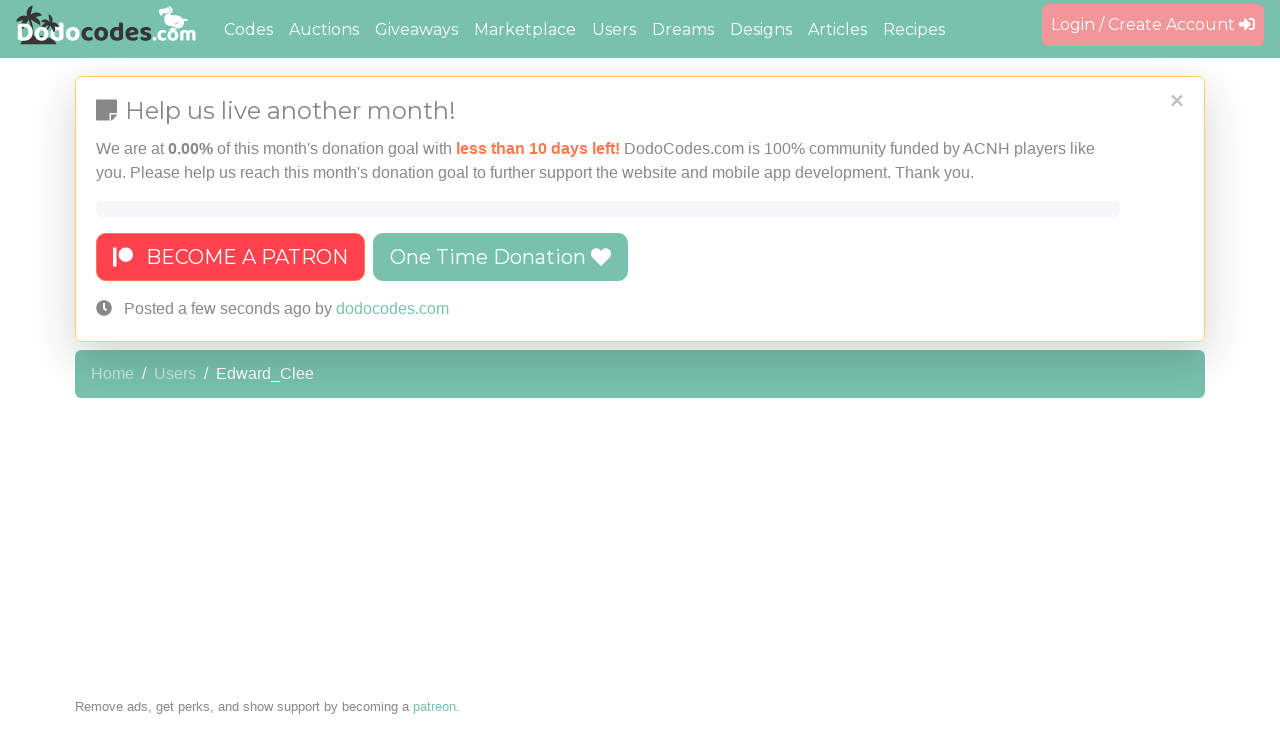

--- FILE ---
content_type: text/html; charset=utf-8
request_url: https://dodocodes.com/user/Edward_Clee
body_size: 5889
content:
<!DOCTYPE html>
<html>
<head><script>var lb="dodo-nook-web-vint";</script>
  <link rel="stylesheet" type="text/css" class="__meteor-css__" href="/7eb34c7099c4d7db991018bc971fc2831d881495.css?meteor_css_resource=true">
<title>DodoCodes.com - The #1 Animal Crossing: New Horizons Community for Dodo Codes, Designs, Auctions, Dreams, giveaways, and more.</title>
  <link rel="manifest" href="/pwa.json" />
  <meta name="viewport" content="viewport-fit=cover, width=device-width, height=device-height, user-scalable=no, initial-scale=1, maximum-scale=1, minimum-scale=1">
  <link rel="icon" type="image/png" href="/logos/512w/dodo-logo.png">
  <meta name="twitter:site" content="@dodo_codes" />
  <meta name="fragment" content="!">
  <meta name="theme-color" content="#78C2AD">

  <meta property="og:type" content="website" />
  <meta name="twitter:card" content="summary_large_image" />
  <meta name="twitter:app:id:iphone" content="1512463462" />
  <meta name="twitter:app:id:ipad" content="1512463462" />
  <meta name="twitter:app:id:googleplay" content="com.dodocodes.mobile" />
  <meta name="apple-itunes-app" content="app-id=1512463462" />

  <script defer src="https://cdnjs.cloudflare.com/ajax/libs/font-awesome/5.15.4/js/all.min.js" integrity="sha512-Tn2m0TIpgVyTzzvmxLNuqbSJH3JP8jm+Cy3hvHrW7ndTDcJ1w5mBiksqDBb8GpE2ksktFvDB/ykZ0mDpsZj20w==" crossorigin="anonymous" referrerpolicy="no-referrer"></script>
  <link rel="stylesheet" href="https://cdnjs.cloudflare.com/ajax/libs/animate.css/4.1.0/animate.compat.min.css" integrity="sha256-Qj+zEEvubER4lO5l200c3UfufBOsKTgpsgJU0/t3CoU=" crossorigin="anonymous" />
  <link rel="stylesheet" href="https://cdnjs.cloudflare.com/ajax/libs/limonte-sweetalert2/11.3.6/sweetalert2.min.css" integrity="sha512-jtQXcnq6H9BVx+dOsdudNCZmNe2hBMqcPpnVgeZcV9L3615F4+QMQebbWW9TV2otOSk/kQgum0MpWefB3uL3pg==" crossorigin="anonymous" referrerpolicy="no-referrer" />  
  <link rel="stylesheet" href="https://cdnjs.cloudflare.com/ajax/libs/ekko-lightbox/5.3.0/ekko-lightbox.css" integrity="sha256-HAaDW5o2+LelybUhfuk0Zh2Vdk8Y2W2UeKmbaXhalfA=" crossorigin="anonymous" />
  <link rel="stylesheet" href="https://cdnjs.cloudflare.com/ajax/libs/select2/4.1.0-beta.1/css/select2.min.css" integrity="sha256-kH9DlfVOJaHaEYFnLxpJjpiyb3v8bctsIJpzdHJFHkk=" crossorigin="anonymous" />
  <link rel="stylesheet" href="https://cdnjs.cloudflare.com/ajax/libs/flatpickr/4.6.11/flatpickr.min.css" integrity="sha512-MQXduO8IQnJVq1qmySpN87QQkiR1bZHtorbJBD0tzy7/0U9+YIC93QWHeGTEoojMVHWWNkoCp8V6OzVSYrX0oQ==" crossorigin="anonymous" referrerpolicy="no-referrer" />
  <link rel="stylesheet" id="light" href="/styles/bootstrap.min.css?v2" />

  <script defer src="https://cdnjs.cloudflare.com/ajax/libs/select2/4.1.0-beta.1/js/select2.min.js" integrity="sha256-nAS1wDQBPBqa1fnZq8wd1Z6CN+PgmHXLFdMo0g2pYf0=" crossorigin="anonymous"></script>
  <script defer src="https://cdnjs.cloudflare.com/ajax/libs/font-awesome/5.15.4/js/v4-shims.min.js" integrity="sha512-VoCKE84b8mEoHVEtuynO91AlOwMwqkmqfYidt+Jykpqo0EXgQq1Ya9OT+QX4o4CD3TAmf9o4Q0EJY2aq0uNUDQ==" crossorigin="anonymous" referrerpolicy="no-referrer"></script>
  <script defer src="https://cdnjs.cloudflare.com/ajax/libs/Chart.js/3.7.1/chart.min.js" integrity="sha512-QSkVNOCYLtj73J4hbmVoOV6KVZuMluZlioC+trLpewV8qMjsWqlIQvkn1KGX2StWvPMdWGBqim1xlC8krl1EKQ==" crossorigin="anonymous" referrerpolicy="no-referrer"></script>  
  <script defer src="https://www.google.com/recaptcha/api.js?render=6LceDuMUAAAAABlgbo2VHQFY5YWohsHoGWZlCxQS"></script>
  <script defer src="https://cdnjs.cloudflare.com/ajax/libs/limonte-sweetalert2/11.3.6/sweetalert2.all.min.js" integrity="sha512-EHDWNvhgq8bZr2c9RqydTZg2o+v6m6qGTqugEGCvW0Avd4T5DpW7DDkamEeia4B56+LKqxydGCj8AW4LHS0YAA==" crossorigin="anonymous" referrerpolicy="no-referrer"></script> 
  <script defer src="https://cdnjs.cloudflare.com/ajax/libs/twitter-bootstrap/4.5.0/js/bootstrap.bundle.min.js" integrity="sha256-Xt8pc4G0CdcRvI0nZ2lRpZ4VHng0EoUDMlGcBSQ9HiQ=" crossorigin="anonymous"></script>
  <script defer src="https://js.stripe.com/v3/"></script>
  <script defer src="https://cdnjs.cloudflare.com/ajax/libs/ekko-lightbox/5.3.0/ekko-lightbox.min.js" integrity="sha256-Y1rRlwTzT5K5hhCBfAFWABD4cU13QGuRN6P5apfWzVs=" crossorigin="anonymous"></script>
  <script defer type="text/javascript" src="https://s7.addthis.com/js/300/addthis_widget.js#pubid=ra-5e8bc60aaf5a4625"></script>
  <script defer src="https://cdnjs.cloudflare.com/ajax/libs/flatpickr/4.6.11/flatpickr.min.js" integrity="sha512-fWavsQbEkZyyE0Iiwx2ElW8jj95P3X/mDdUxiLWf4EyuW/AAah+fAbUBcBBIn2pOoGn4Y2+haVPK8VQJ7jw4Iw==" crossorigin="anonymous" referrerpolicy="no-referrer"></script>
  <script defer src="https://cdnjs.cloudflare.com/ajax/libs/jquery.inputmask/5.0.8-beta.17/jquery.inputmask.min.js" integrity="sha512-zdfH1XdRONkxXKLQxCI2Ak3c9wNymTiPh5cU4OsUavFDATDbUzLR+SYWWz0RkhDmBDT0gNSUe4xrQXx8D89JIQ==" crossorigin="anonymous" referrerpolicy="no-referrer"></script>

    <style>
    .load-img{
      max-height:100px;
      max-width: 70%;
    }
    .dodo-loading{
      background-color: #78C2AD;
      text-align: center;
      position: absolute;
      top:0px;
      left:0px;
      padding:20px;
      margin: auto;
      width: 100%;
      height: 100%;
      z-index:5000;
    }
    .dodo-center {
      position: fixed;
      top: 50%;
      left: 50%;
      transform: translate(-50%, -50%);
      width: 100%;
    }
    #loadError {
      display: block;
      margin-top: 15px;
      color: #645a5a;
    }
    </style>
    <script>
    pageLoaded = false;
    var hitIntervalCounter = 0;
    var loadInterval = setInterval(function(){
      hitIntervalCounter++;
      if(pageLoaded){
        clearInterval(loadInterval);
        return;
      }
      if (document.readyState === 'complete' && !pageLoaded) {
        document.getElementById('loadError').innerHTML = 'Something is very broken. Please try reloading or use a different browser! <br /><a style="color:#fff;" href="javascript:location.reload(true);">Reload</a><br /><br />If the problem persists, please check our <a target="_blank" style="color:#fff;" href="https://status.dodocodes.com">status page</a> and report an issue <a target="_blank" style="color:#fff;" href="https://discord.gg/dodocodes">here</a>';
        clearInterval(loadInterval);
        return;
      }
      if(hitIntervalCounter === 5){
        document.getElementById('loadError').innerHTML = 'Sorry, this is taking longer that normal...';
      }
      if(hitIntervalCounter === 10){
        document.getElementById('loadError').innerHTML = 'Still loading... Please wait.';
      }
    }, 1000);
    </script>
    

      <!-- Cloudflare Web Analytics --><script defer src='https://static.cloudflareinsights.com/beacon.min.js' data-cf-beacon='{"token": "9c48362821044801ad4f755fd60c11f6"}'></script><!-- End Cloudflare Web Analytics -->
      <!-- Global site tag (gtag.js) - Google Analytics -->
          <script async src="https://www.googletagmanager.com/gtag/js?id=UA-161554417-1"></script>
          <script>
            window.dataLayer = window.dataLayer || [];
            function gtag(){dataLayer.push(arguments);}
            gtag('js', new Date());

            gtag('config', 'UA-161554417-1');
            gtag('config', 'AW-639238919');

            gtag('event', 'conversion', {'send_to': 'AW-639238919/iSpOCM7KiuoBEIeG6LAC'});

          </script><script type="text/inject-data">%7B%22fast-render-data%22%3A%7B%22collectionData%22%3A%7B%22SystemMessages%22%3A%5B%5B%7B%22title%22%3A%22Help%20us%20live%20another%20month!%22%2C%22message%22%3A%22%3Cp%3EWe%20are%20at%20%3Cstrong%3E0.00%25%3C%2Fstrong%3E%20of%20this%20month's%20donation%20goal%20with%20%3Cstrong%20class%3D%5C%22text-danger%5C%22%3Eless%20than%2010%20days%20left!%3C%2Fstrong%3E%20DodoCodes.com%20is%20100%25%20community%20funded%20by%20ACNH%20players%20like%20you.%20Please%20help%20us%20reach%20this%20month's%20donation%20goal%20to%20further%20support%20the%20website%20and%20mobile%20app%20development.%20Thank%20you.%3C%2Fp%3E%5Cn%20%20%20%20%20%20%20%20%3Cdiv%20class%3D%5C%22progress%5C%22%3E%5Cn%20%20%20%20%20%20%20%20%20%20%3Cdiv%20class%3D%5C%22progress-bar%5C%22%20role%3D%5C%22progressbar%5C%22%20style%3D%5C%22width%3A%200.00%25%3B%5C%22%20aria-valuenow%3D%5C%220.00%5C%22%20aria-valuemin%3D%5C%220%5C%22%20aria-valuemax%3D%5C%22100%5C%22%3E0.00%25%3C%2Fdiv%3E%5Cn%20%20%20%20%20%20%20%20%3C%2Fdiv%3E%5Cn%20%20%20%20%20%20%20%20%3Cp%3E%3Ca%20class%3D%5C%22btn%20btn-danger%20btn-patreon%20btn-lg%20mt-3%20mr-2%5C%22%20target%3D%5C%22_blank%5C%22%20href%3D%5C%22https%3A%2F%2Fwww.patreon.com%2Fdodocodes%5C%22%3E%3Ci%20class%3D%5C%22fab%20fa-patreon%20mr-2%5C%22%3E%3C%2Fi%3E%20BECOME%20A%20PATRON%3C%2Fa%3E%3Ca%20href%3D%5C%22%2Fdonate%3Fonetime%3Dtrue%5C%22%20class%3D%5C%22btn%20btn-primary%20mt-3%20btn-lg%5C%22%3EOne%20Time%20Donation%20%3Ci%20class%3D%5C%22fas%20fa-heart%5C%22%3E%3C%2Fi%3E%3C%2Fa%3E%3C%2Fp%3E%22%2C%22createdAt%22%3A%7B%22%24date%22%3A1769078031218%7D%2C%22_id%22%3A%22monthly-donation-0-2026%22%7D%5D%5D%2C%22DesignsCategories%22%3A%5B%5B%7B%22name%22%3A%22Balloon-hem%20dress%22%2C%22slug%22%3A%22balloon-hem-dress%22%2C%22_id%22%3A%22DZo8ySA7QQcjMAuQn%22%7D%2C%7B%22name%22%3A%22Brimmed%20cap%22%2C%22slug%22%3A%22brimmed-cap%22%2C%22_id%22%3A%22MtwEeAijMaAW5B6bN%22%7D%2C%7B%22name%22%3A%22Brimmed%20hat%22%2C%22slug%22%3A%22brimmed-hat%22%2C%22_id%22%3A%22fwhC3C5bfJenFSDih%22%7D%2C%7B%22name%22%3A%22Coat%22%2C%22slug%22%3A%22coat%22%2C%22_id%22%3A%22MH5tci9cMQuGeq9hC%22%7D%2C%7B%22name%22%3A%22Face%20paint%22%2C%22slug%22%3A%22face-paint%22%2C%22_id%22%3A%22y6LTQDQRfauoq2qQD%22%7D%2C%7B%22name%22%3A%22Flag%22%2C%22slug%22%3A%22flag%22%2C%22_id%22%3A%22MunZiDFhygNiKLuGH%22%7D%2C%7B%22name%22%3A%22Hoodie%22%2C%22slug%22%3A%22hoodie%22%2C%22_id%22%3A%22ABTaRSqSywgfHs88K%22%7D%2C%7B%22name%22%3A%22Knit%20cap%22%2C%22slug%22%3A%22knit-cap%22%2C%22_id%22%3A%22kwDqxHDCwQdktQ3rF%22%7D%2C%7B%22name%22%3A%22Long-sleeve%20dress%20shirt%22%2C%22slug%22%3A%22long-sleeve-dress-shirt%22%2C%22_id%22%3A%22Pj2SPok8P9i2oxNur%22%7D%2C%7B%22name%22%3A%22Long-sleeve%20dress%22%2C%22slug%22%3A%22long-sleeve-dress%22%2C%22_id%22%3A%22CHdq8vLhBn7Hy3fKw%22%7D%2C%7B%22name%22%3A%22Miscellaneous%22%2C%22slug%22%3A%22miscellaneous%22%2C%22_id%22%3A%22yh4WxjFWzk8myieBR%22%7D%2C%7B%22name%22%3A%22Pathway%22%2C%22slug%22%3A%22pathway%22%2C%22_id%22%3A%22pDQkkxcm4aG5XsJbR%22%7D%2C%7B%22name%22%3A%22Pattern%22%2C%22slug%22%3A%22pattern%22%2C%22_id%22%3A%22aZvJoKFLhc2LaW5kP%22%7D%2C%7B%22name%22%3A%22Robe%22%2C%22slug%22%3A%22robe%22%2C%22_id%22%3A%22Xf8rLefpCAw8wyqi2%22%7D%2C%7B%22name%22%3A%22Round%20dress%22%2C%22slug%22%3A%22round-dress%22%2C%22_id%22%3A%22rfWiou67hvnh3ndGB%22%7D%2C%7B%22name%22%3A%22Sign%22%2C%22slug%22%3A%22sign%22%2C%22_id%22%3A%22AXt8NcDxocPqpGRiT%22%7D%2C%7B%22name%22%3A%22Short-sleeve%20dress%22%2C%22slug%22%3A%22short-sleeve-dress%22%2C%22_id%22%3A%22YRBaRAZKzBDvt2H9n%22%7D%2C%7B%22name%22%3A%22Short-sleeve%20tee%22%2C%22slug%22%3A%22short-sleeve-tee%22%2C%22_id%22%3A%228StNvW2NotAuetC9C%22%7D%2C%7B%22name%22%3A%22Sleeveless%20dress%22%2C%22slug%22%3A%22sleeveless-dress%22%2C%22_id%22%3A%22C7iJdiZv3ib2x9sZT%22%7D%2C%7B%22name%22%3A%22Sweater%22%2C%22slug%22%3A%22sweater%22%2C%22_id%22%3A%22x3Nyc3X6Nr8sE6A5T%22%7D%2C%7B%22name%22%3A%22Tank%20top%22%2C%22slug%22%3A%22tank-top%22%2C%22_id%22%3A%22aJwhyXG2AsCgc9oNv%22%7D%2C%7B%22name%22%3A%22Face-cutout%20standee%22%2C%22slug%22%3A%22face-cutout-standee%22%2C%22_id%22%3A%22veJ8DjqE55nXngH2v%22%7D%2C%7B%22name%22%3A%22Handheld%20flag%22%2C%22slug%22%3A%22handheld-flag%22%2C%22_id%22%3A%22v3f7SGpZvyv6eQ3hz%22%7D%2C%7B%22name%22%3A%22Uchiwa%20fan%22%2C%22slug%22%3A%22uchiwa-fan%22%2C%22_id%22%3A%22Rbc9XjDWzgJjESi4X%22%7D%2C%7B%22name%22%3A%22Umbrella%22%2C%22slug%22%3A%22umbrella%22%2C%22_id%22%3A%22vM95qEAubhPAvRGXu%22%7D%5D%5D%2C%22users%22%3A%5B%5B%7B%22createdAt%22%3A%7B%22%24date%22%3A1605046748106%7D%2C%22profile%22%3A%7B%22followsPublic%22%3Afalse%2C%22lastLogin%22%3A%7B%22%24date%22%3A1605047161074%7D%2C%22name%22%3A%22Edward_Clee%22%2C%22photo%22%3A%22%2Fimages%2Fusers%2F307b276737446be7ea09963e4bbac915%22%2C%22ratingCount%22%3A0%2C%22reputation%22%3A2%2C%22timezone%22%3A%22Europe%2FLondon%22%7D%2C%22services%22%3A%7B%7D%2C%22status%22%3A%22offline%22%2C%22_id%22%3A%22G77sz9z73xAc9gWkb%22%7D%5D%5D%2C%22counts%22%3A%5B%5B%7B%22count%22%3A0%2C%22_id%22%3A%22UserFollowersByUsernameCount%22%7D%2C%7B%22count%22%3A0%2C%22_id%22%3A%22UserFollowsByUsernameCount%22%7D%2C%7B%22count%22%3A0%2C%22_id%22%3A%22UserDesignsByUsernameCount%22%7D%2C%7B%22count%22%3A0%2C%22_id%22%3A%22UserCodesByUsernameCount%22%7D%2C%7B%22count%22%3A2%2C%22_id%22%3A%22UserIslandVisitsByUsernameCount%22%7D%2C%7B%22count%22%3A0%2C%22_id%22%3A%22UserAuctionsByUsernameCount%22%7D%2C%7B%22count%22%3A0%2C%22_id%22%3A%22UserGiveawaysByUsernameCount%22%7D%5D%5D%7D%2C%22subscriptions%22%3A%7B%22userData%22%3A%7B%22%5B%5D%22%3Atrue%7D%2C%22SystemMessages%22%3A%7B%22%5B%5D%22%3Atrue%7D%2C%22DesignCategories%22%3A%7B%22%5B%5D%22%3Atrue%7D%2C%22TodaysTopDonation%22%3A%7B%22%5B%5D%22%3Atrue%7D%2C%22UserNotificationsLatest%22%3A%7B%22%5B%5D%22%3Atrue%7D%2C%22DiscordIsLinked%22%3A%7B%22%5B%5D%22%3Atrue%7D%2C%22UserVerifications%22%3A%7B%22%5B%5D%22%3Atrue%7D%2C%22UserProfile%22%3A%7B%22%5B%5C%22Edward_Clee%5C%22%5D%22%3Atrue%7D%2C%22UserWarnsByUsername%22%3A%7B%22%5B%5C%22Edward_Clee%5C%22%5D%22%3Atrue%7D%2C%22UserCountsByUserName%22%3A%7B%22%5B%5C%22Edward_Clee%5C%22%5D%22%3Atrue%7D%2C%22UserFollowersByUsername%22%3A%7B%22%5B%5C%22Edward_Clee%5C%22%2C5%5D%22%3Atrue%7D%2C%22UserIsFollowing%22%3A%7B%22%5B%5C%22Edward_Clee%5C%22%5D%22%3Atrue%7D%2C%22UserIsBlocked%22%3A%7B%22%5B%5C%22Edward_Clee%5C%22%5D%22%3Atrue%7D%2C%22UserDreamByUsername%22%3A%7B%22%5B%5C%22Edward_Clee%5C%22%5D%22%3Atrue%7D%2C%22UserRatingsByUsername%22%3A%7B%22%5B%5C%22Edward_Clee%5C%22%5D%22%3Atrue%7D%7D%7D%7D</script>
</head>
<body>
    <div class="dodo-loading">
      <span class="dodo-center">
        <img class="load-img animated pulse infinite" src="/logos/main-top-01.svg" /><span id="loadError"></span>
      </span>
    </div>
    
  <script type="text/javascript">__meteor_runtime_config__ = JSON.parse(decodeURIComponent("%7B%22meteorRelease%22%3A%22METEOR%402.0%22%2C%22gitCommitHash%22%3A%22778af9ed1560958774d474a2d1dfe452dbbd32f6%22%2C%22meteorEnv%22%3A%7B%22NODE_ENV%22%3A%22production%22%2C%22TEST_METADATA%22%3A%22%7B%7D%22%7D%2C%22PUBLIC_SETTINGS%22%3A%7B%22ga%22%3A%7B%22account%22%3A%22UA-161554417-1%22%7D%7D%2C%22ROOT_URL%22%3A%22https%3A%2F%2Fdodocodes.com%22%2C%22ROOT_URL_PATH_PREFIX%22%3A%22%22%2C%22reactFastRefreshEnabled%22%3Atrue%2C%22accountsConfigCalled%22%3Atrue%2C%22autoupdate%22%3A%7B%22versions%22%3A%7B%22web.browser%22%3A%7B%22version%22%3A%2222161baab5eb74f0ed44e1405f48e04c5ce39180%22%2C%22versionRefreshable%22%3A%222d5b7d923dc4c36b6ff9d359138de153c67efcd9%22%2C%22versionNonRefreshable%22%3A%22af55e462fdb974f882b17e8fa1c2bf96664d080d%22%2C%22versionReplaceable%22%3A%22786e2c9826a37877ffe1c9ee2b5f6be4ba541a02%22%7D%2C%22web.browser.legacy%22%3A%7B%22version%22%3A%223dae2e6203960979ba271d56488f72638325f241%22%2C%22versionRefreshable%22%3A%222d5b7d923dc4c36b6ff9d359138de153c67efcd9%22%2C%22versionNonRefreshable%22%3A%222d2de6685f75dfbd93601ff6f94051a394e49671%22%2C%22versionReplaceable%22%3A%22786e2c9826a37877ffe1c9ee2b5f6be4ba541a02%22%7D%2C%22web.cordova%22%3A%7B%22version%22%3A%22b2364c38e5162b4fe0e0af0609ad91b6c8bfaddd%22%2C%22versionRefreshable%22%3A%222d5b7d923dc4c36b6ff9d359138de153c67efcd9%22%2C%22versionNonRefreshable%22%3A%223f19ce94f1bbb29efcdf28c8d1cf5961b9f59e5d%22%2C%22versionReplaceable%22%3A%22786e2c9826a37877ffe1c9ee2b5f6be4ba541a02%22%7D%7D%2C%22autoupdateVersion%22%3Anull%2C%22autoupdateVersionRefreshable%22%3Anull%2C%22autoupdateVersionCordova%22%3Anull%2C%22appId%22%3A%22b69qd0115jd7.hp3qfs8f0rv%22%7D%2C%22appId%22%3A%22b69qd0115jd7.hp3qfs8f0rv%22%2C%22isModern%22%3Afalse%7D"))</script>

  <script type="text/javascript" src="/b9a58591d8482f269c8e14b7d4a7f1cf7ba355c0.js?meteor_js_resource=true"></script>


<script defer src="https://static.cloudflareinsights.com/beacon.min.js/vcd15cbe7772f49c399c6a5babf22c1241717689176015" integrity="sha512-ZpsOmlRQV6y907TI0dKBHq9Md29nnaEIPlkf84rnaERnq6zvWvPUqr2ft8M1aS28oN72PdrCzSjY4U6VaAw1EQ==" data-cf-beacon='{"version":"2024.11.0","token":"6393fe6af99c43d59787267d66e1aa50","server_timing":{"name":{"cfCacheStatus":true,"cfEdge":true,"cfExtPri":true,"cfL4":true,"cfOrigin":true,"cfSpeedBrain":true},"location_startswith":null}}' crossorigin="anonymous"></script>
<script>(function(){function c(){var b=a.contentDocument||a.contentWindow.document;if(b){var d=b.createElement('script');d.innerHTML="window.__CF$cv$params={r:'9c1e65afed4cd937',t:'MTc2OTA3ODA0OQ=='};var a=document.createElement('script');a.src='/cdn-cgi/challenge-platform/scripts/jsd/main.js';document.getElementsByTagName('head')[0].appendChild(a);";b.getElementsByTagName('head')[0].appendChild(d)}}if(document.body){var a=document.createElement('iframe');a.height=1;a.width=1;a.style.position='absolute';a.style.top=0;a.style.left=0;a.style.border='none';a.style.visibility='hidden';document.body.appendChild(a);if('loading'!==document.readyState)c();else if(window.addEventListener)document.addEventListener('DOMContentLoaded',c);else{var e=document.onreadystatechange||function(){};document.onreadystatechange=function(b){e(b);'loading'!==document.readyState&&(document.onreadystatechange=e,c())}}}})();</script></body>
</html>

--- FILE ---
content_type: text/html; charset=utf-8
request_url: https://www.google.com/recaptcha/api2/anchor?ar=1&k=6LceDuMUAAAAABlgbo2VHQFY5YWohsHoGWZlCxQS&co=aHR0cHM6Ly9kb2RvY29kZXMuY29tOjQ0Mw..&hl=en&v=PoyoqOPhxBO7pBk68S4YbpHZ&size=invisible&anchor-ms=20000&execute-ms=30000&cb=8xlv4g82ju2u
body_size: 49590
content:
<!DOCTYPE HTML><html dir="ltr" lang="en"><head><meta http-equiv="Content-Type" content="text/html; charset=UTF-8">
<meta http-equiv="X-UA-Compatible" content="IE=edge">
<title>reCAPTCHA</title>
<style type="text/css">
/* cyrillic-ext */
@font-face {
  font-family: 'Roboto';
  font-style: normal;
  font-weight: 400;
  font-stretch: 100%;
  src: url(//fonts.gstatic.com/s/roboto/v48/KFO7CnqEu92Fr1ME7kSn66aGLdTylUAMa3GUBHMdazTgWw.woff2) format('woff2');
  unicode-range: U+0460-052F, U+1C80-1C8A, U+20B4, U+2DE0-2DFF, U+A640-A69F, U+FE2E-FE2F;
}
/* cyrillic */
@font-face {
  font-family: 'Roboto';
  font-style: normal;
  font-weight: 400;
  font-stretch: 100%;
  src: url(//fonts.gstatic.com/s/roboto/v48/KFO7CnqEu92Fr1ME7kSn66aGLdTylUAMa3iUBHMdazTgWw.woff2) format('woff2');
  unicode-range: U+0301, U+0400-045F, U+0490-0491, U+04B0-04B1, U+2116;
}
/* greek-ext */
@font-face {
  font-family: 'Roboto';
  font-style: normal;
  font-weight: 400;
  font-stretch: 100%;
  src: url(//fonts.gstatic.com/s/roboto/v48/KFO7CnqEu92Fr1ME7kSn66aGLdTylUAMa3CUBHMdazTgWw.woff2) format('woff2');
  unicode-range: U+1F00-1FFF;
}
/* greek */
@font-face {
  font-family: 'Roboto';
  font-style: normal;
  font-weight: 400;
  font-stretch: 100%;
  src: url(//fonts.gstatic.com/s/roboto/v48/KFO7CnqEu92Fr1ME7kSn66aGLdTylUAMa3-UBHMdazTgWw.woff2) format('woff2');
  unicode-range: U+0370-0377, U+037A-037F, U+0384-038A, U+038C, U+038E-03A1, U+03A3-03FF;
}
/* math */
@font-face {
  font-family: 'Roboto';
  font-style: normal;
  font-weight: 400;
  font-stretch: 100%;
  src: url(//fonts.gstatic.com/s/roboto/v48/KFO7CnqEu92Fr1ME7kSn66aGLdTylUAMawCUBHMdazTgWw.woff2) format('woff2');
  unicode-range: U+0302-0303, U+0305, U+0307-0308, U+0310, U+0312, U+0315, U+031A, U+0326-0327, U+032C, U+032F-0330, U+0332-0333, U+0338, U+033A, U+0346, U+034D, U+0391-03A1, U+03A3-03A9, U+03B1-03C9, U+03D1, U+03D5-03D6, U+03F0-03F1, U+03F4-03F5, U+2016-2017, U+2034-2038, U+203C, U+2040, U+2043, U+2047, U+2050, U+2057, U+205F, U+2070-2071, U+2074-208E, U+2090-209C, U+20D0-20DC, U+20E1, U+20E5-20EF, U+2100-2112, U+2114-2115, U+2117-2121, U+2123-214F, U+2190, U+2192, U+2194-21AE, U+21B0-21E5, U+21F1-21F2, U+21F4-2211, U+2213-2214, U+2216-22FF, U+2308-230B, U+2310, U+2319, U+231C-2321, U+2336-237A, U+237C, U+2395, U+239B-23B7, U+23D0, U+23DC-23E1, U+2474-2475, U+25AF, U+25B3, U+25B7, U+25BD, U+25C1, U+25CA, U+25CC, U+25FB, U+266D-266F, U+27C0-27FF, U+2900-2AFF, U+2B0E-2B11, U+2B30-2B4C, U+2BFE, U+3030, U+FF5B, U+FF5D, U+1D400-1D7FF, U+1EE00-1EEFF;
}
/* symbols */
@font-face {
  font-family: 'Roboto';
  font-style: normal;
  font-weight: 400;
  font-stretch: 100%;
  src: url(//fonts.gstatic.com/s/roboto/v48/KFO7CnqEu92Fr1ME7kSn66aGLdTylUAMaxKUBHMdazTgWw.woff2) format('woff2');
  unicode-range: U+0001-000C, U+000E-001F, U+007F-009F, U+20DD-20E0, U+20E2-20E4, U+2150-218F, U+2190, U+2192, U+2194-2199, U+21AF, U+21E6-21F0, U+21F3, U+2218-2219, U+2299, U+22C4-22C6, U+2300-243F, U+2440-244A, U+2460-24FF, U+25A0-27BF, U+2800-28FF, U+2921-2922, U+2981, U+29BF, U+29EB, U+2B00-2BFF, U+4DC0-4DFF, U+FFF9-FFFB, U+10140-1018E, U+10190-1019C, U+101A0, U+101D0-101FD, U+102E0-102FB, U+10E60-10E7E, U+1D2C0-1D2D3, U+1D2E0-1D37F, U+1F000-1F0FF, U+1F100-1F1AD, U+1F1E6-1F1FF, U+1F30D-1F30F, U+1F315, U+1F31C, U+1F31E, U+1F320-1F32C, U+1F336, U+1F378, U+1F37D, U+1F382, U+1F393-1F39F, U+1F3A7-1F3A8, U+1F3AC-1F3AF, U+1F3C2, U+1F3C4-1F3C6, U+1F3CA-1F3CE, U+1F3D4-1F3E0, U+1F3ED, U+1F3F1-1F3F3, U+1F3F5-1F3F7, U+1F408, U+1F415, U+1F41F, U+1F426, U+1F43F, U+1F441-1F442, U+1F444, U+1F446-1F449, U+1F44C-1F44E, U+1F453, U+1F46A, U+1F47D, U+1F4A3, U+1F4B0, U+1F4B3, U+1F4B9, U+1F4BB, U+1F4BF, U+1F4C8-1F4CB, U+1F4D6, U+1F4DA, U+1F4DF, U+1F4E3-1F4E6, U+1F4EA-1F4ED, U+1F4F7, U+1F4F9-1F4FB, U+1F4FD-1F4FE, U+1F503, U+1F507-1F50B, U+1F50D, U+1F512-1F513, U+1F53E-1F54A, U+1F54F-1F5FA, U+1F610, U+1F650-1F67F, U+1F687, U+1F68D, U+1F691, U+1F694, U+1F698, U+1F6AD, U+1F6B2, U+1F6B9-1F6BA, U+1F6BC, U+1F6C6-1F6CF, U+1F6D3-1F6D7, U+1F6E0-1F6EA, U+1F6F0-1F6F3, U+1F6F7-1F6FC, U+1F700-1F7FF, U+1F800-1F80B, U+1F810-1F847, U+1F850-1F859, U+1F860-1F887, U+1F890-1F8AD, U+1F8B0-1F8BB, U+1F8C0-1F8C1, U+1F900-1F90B, U+1F93B, U+1F946, U+1F984, U+1F996, U+1F9E9, U+1FA00-1FA6F, U+1FA70-1FA7C, U+1FA80-1FA89, U+1FA8F-1FAC6, U+1FACE-1FADC, U+1FADF-1FAE9, U+1FAF0-1FAF8, U+1FB00-1FBFF;
}
/* vietnamese */
@font-face {
  font-family: 'Roboto';
  font-style: normal;
  font-weight: 400;
  font-stretch: 100%;
  src: url(//fonts.gstatic.com/s/roboto/v48/KFO7CnqEu92Fr1ME7kSn66aGLdTylUAMa3OUBHMdazTgWw.woff2) format('woff2');
  unicode-range: U+0102-0103, U+0110-0111, U+0128-0129, U+0168-0169, U+01A0-01A1, U+01AF-01B0, U+0300-0301, U+0303-0304, U+0308-0309, U+0323, U+0329, U+1EA0-1EF9, U+20AB;
}
/* latin-ext */
@font-face {
  font-family: 'Roboto';
  font-style: normal;
  font-weight: 400;
  font-stretch: 100%;
  src: url(//fonts.gstatic.com/s/roboto/v48/KFO7CnqEu92Fr1ME7kSn66aGLdTylUAMa3KUBHMdazTgWw.woff2) format('woff2');
  unicode-range: U+0100-02BA, U+02BD-02C5, U+02C7-02CC, U+02CE-02D7, U+02DD-02FF, U+0304, U+0308, U+0329, U+1D00-1DBF, U+1E00-1E9F, U+1EF2-1EFF, U+2020, U+20A0-20AB, U+20AD-20C0, U+2113, U+2C60-2C7F, U+A720-A7FF;
}
/* latin */
@font-face {
  font-family: 'Roboto';
  font-style: normal;
  font-weight: 400;
  font-stretch: 100%;
  src: url(//fonts.gstatic.com/s/roboto/v48/KFO7CnqEu92Fr1ME7kSn66aGLdTylUAMa3yUBHMdazQ.woff2) format('woff2');
  unicode-range: U+0000-00FF, U+0131, U+0152-0153, U+02BB-02BC, U+02C6, U+02DA, U+02DC, U+0304, U+0308, U+0329, U+2000-206F, U+20AC, U+2122, U+2191, U+2193, U+2212, U+2215, U+FEFF, U+FFFD;
}
/* cyrillic-ext */
@font-face {
  font-family: 'Roboto';
  font-style: normal;
  font-weight: 500;
  font-stretch: 100%;
  src: url(//fonts.gstatic.com/s/roboto/v48/KFO7CnqEu92Fr1ME7kSn66aGLdTylUAMa3GUBHMdazTgWw.woff2) format('woff2');
  unicode-range: U+0460-052F, U+1C80-1C8A, U+20B4, U+2DE0-2DFF, U+A640-A69F, U+FE2E-FE2F;
}
/* cyrillic */
@font-face {
  font-family: 'Roboto';
  font-style: normal;
  font-weight: 500;
  font-stretch: 100%;
  src: url(//fonts.gstatic.com/s/roboto/v48/KFO7CnqEu92Fr1ME7kSn66aGLdTylUAMa3iUBHMdazTgWw.woff2) format('woff2');
  unicode-range: U+0301, U+0400-045F, U+0490-0491, U+04B0-04B1, U+2116;
}
/* greek-ext */
@font-face {
  font-family: 'Roboto';
  font-style: normal;
  font-weight: 500;
  font-stretch: 100%;
  src: url(//fonts.gstatic.com/s/roboto/v48/KFO7CnqEu92Fr1ME7kSn66aGLdTylUAMa3CUBHMdazTgWw.woff2) format('woff2');
  unicode-range: U+1F00-1FFF;
}
/* greek */
@font-face {
  font-family: 'Roboto';
  font-style: normal;
  font-weight: 500;
  font-stretch: 100%;
  src: url(//fonts.gstatic.com/s/roboto/v48/KFO7CnqEu92Fr1ME7kSn66aGLdTylUAMa3-UBHMdazTgWw.woff2) format('woff2');
  unicode-range: U+0370-0377, U+037A-037F, U+0384-038A, U+038C, U+038E-03A1, U+03A3-03FF;
}
/* math */
@font-face {
  font-family: 'Roboto';
  font-style: normal;
  font-weight: 500;
  font-stretch: 100%;
  src: url(//fonts.gstatic.com/s/roboto/v48/KFO7CnqEu92Fr1ME7kSn66aGLdTylUAMawCUBHMdazTgWw.woff2) format('woff2');
  unicode-range: U+0302-0303, U+0305, U+0307-0308, U+0310, U+0312, U+0315, U+031A, U+0326-0327, U+032C, U+032F-0330, U+0332-0333, U+0338, U+033A, U+0346, U+034D, U+0391-03A1, U+03A3-03A9, U+03B1-03C9, U+03D1, U+03D5-03D6, U+03F0-03F1, U+03F4-03F5, U+2016-2017, U+2034-2038, U+203C, U+2040, U+2043, U+2047, U+2050, U+2057, U+205F, U+2070-2071, U+2074-208E, U+2090-209C, U+20D0-20DC, U+20E1, U+20E5-20EF, U+2100-2112, U+2114-2115, U+2117-2121, U+2123-214F, U+2190, U+2192, U+2194-21AE, U+21B0-21E5, U+21F1-21F2, U+21F4-2211, U+2213-2214, U+2216-22FF, U+2308-230B, U+2310, U+2319, U+231C-2321, U+2336-237A, U+237C, U+2395, U+239B-23B7, U+23D0, U+23DC-23E1, U+2474-2475, U+25AF, U+25B3, U+25B7, U+25BD, U+25C1, U+25CA, U+25CC, U+25FB, U+266D-266F, U+27C0-27FF, U+2900-2AFF, U+2B0E-2B11, U+2B30-2B4C, U+2BFE, U+3030, U+FF5B, U+FF5D, U+1D400-1D7FF, U+1EE00-1EEFF;
}
/* symbols */
@font-face {
  font-family: 'Roboto';
  font-style: normal;
  font-weight: 500;
  font-stretch: 100%;
  src: url(//fonts.gstatic.com/s/roboto/v48/KFO7CnqEu92Fr1ME7kSn66aGLdTylUAMaxKUBHMdazTgWw.woff2) format('woff2');
  unicode-range: U+0001-000C, U+000E-001F, U+007F-009F, U+20DD-20E0, U+20E2-20E4, U+2150-218F, U+2190, U+2192, U+2194-2199, U+21AF, U+21E6-21F0, U+21F3, U+2218-2219, U+2299, U+22C4-22C6, U+2300-243F, U+2440-244A, U+2460-24FF, U+25A0-27BF, U+2800-28FF, U+2921-2922, U+2981, U+29BF, U+29EB, U+2B00-2BFF, U+4DC0-4DFF, U+FFF9-FFFB, U+10140-1018E, U+10190-1019C, U+101A0, U+101D0-101FD, U+102E0-102FB, U+10E60-10E7E, U+1D2C0-1D2D3, U+1D2E0-1D37F, U+1F000-1F0FF, U+1F100-1F1AD, U+1F1E6-1F1FF, U+1F30D-1F30F, U+1F315, U+1F31C, U+1F31E, U+1F320-1F32C, U+1F336, U+1F378, U+1F37D, U+1F382, U+1F393-1F39F, U+1F3A7-1F3A8, U+1F3AC-1F3AF, U+1F3C2, U+1F3C4-1F3C6, U+1F3CA-1F3CE, U+1F3D4-1F3E0, U+1F3ED, U+1F3F1-1F3F3, U+1F3F5-1F3F7, U+1F408, U+1F415, U+1F41F, U+1F426, U+1F43F, U+1F441-1F442, U+1F444, U+1F446-1F449, U+1F44C-1F44E, U+1F453, U+1F46A, U+1F47D, U+1F4A3, U+1F4B0, U+1F4B3, U+1F4B9, U+1F4BB, U+1F4BF, U+1F4C8-1F4CB, U+1F4D6, U+1F4DA, U+1F4DF, U+1F4E3-1F4E6, U+1F4EA-1F4ED, U+1F4F7, U+1F4F9-1F4FB, U+1F4FD-1F4FE, U+1F503, U+1F507-1F50B, U+1F50D, U+1F512-1F513, U+1F53E-1F54A, U+1F54F-1F5FA, U+1F610, U+1F650-1F67F, U+1F687, U+1F68D, U+1F691, U+1F694, U+1F698, U+1F6AD, U+1F6B2, U+1F6B9-1F6BA, U+1F6BC, U+1F6C6-1F6CF, U+1F6D3-1F6D7, U+1F6E0-1F6EA, U+1F6F0-1F6F3, U+1F6F7-1F6FC, U+1F700-1F7FF, U+1F800-1F80B, U+1F810-1F847, U+1F850-1F859, U+1F860-1F887, U+1F890-1F8AD, U+1F8B0-1F8BB, U+1F8C0-1F8C1, U+1F900-1F90B, U+1F93B, U+1F946, U+1F984, U+1F996, U+1F9E9, U+1FA00-1FA6F, U+1FA70-1FA7C, U+1FA80-1FA89, U+1FA8F-1FAC6, U+1FACE-1FADC, U+1FADF-1FAE9, U+1FAF0-1FAF8, U+1FB00-1FBFF;
}
/* vietnamese */
@font-face {
  font-family: 'Roboto';
  font-style: normal;
  font-weight: 500;
  font-stretch: 100%;
  src: url(//fonts.gstatic.com/s/roboto/v48/KFO7CnqEu92Fr1ME7kSn66aGLdTylUAMa3OUBHMdazTgWw.woff2) format('woff2');
  unicode-range: U+0102-0103, U+0110-0111, U+0128-0129, U+0168-0169, U+01A0-01A1, U+01AF-01B0, U+0300-0301, U+0303-0304, U+0308-0309, U+0323, U+0329, U+1EA0-1EF9, U+20AB;
}
/* latin-ext */
@font-face {
  font-family: 'Roboto';
  font-style: normal;
  font-weight: 500;
  font-stretch: 100%;
  src: url(//fonts.gstatic.com/s/roboto/v48/KFO7CnqEu92Fr1ME7kSn66aGLdTylUAMa3KUBHMdazTgWw.woff2) format('woff2');
  unicode-range: U+0100-02BA, U+02BD-02C5, U+02C7-02CC, U+02CE-02D7, U+02DD-02FF, U+0304, U+0308, U+0329, U+1D00-1DBF, U+1E00-1E9F, U+1EF2-1EFF, U+2020, U+20A0-20AB, U+20AD-20C0, U+2113, U+2C60-2C7F, U+A720-A7FF;
}
/* latin */
@font-face {
  font-family: 'Roboto';
  font-style: normal;
  font-weight: 500;
  font-stretch: 100%;
  src: url(//fonts.gstatic.com/s/roboto/v48/KFO7CnqEu92Fr1ME7kSn66aGLdTylUAMa3yUBHMdazQ.woff2) format('woff2');
  unicode-range: U+0000-00FF, U+0131, U+0152-0153, U+02BB-02BC, U+02C6, U+02DA, U+02DC, U+0304, U+0308, U+0329, U+2000-206F, U+20AC, U+2122, U+2191, U+2193, U+2212, U+2215, U+FEFF, U+FFFD;
}
/* cyrillic-ext */
@font-face {
  font-family: 'Roboto';
  font-style: normal;
  font-weight: 900;
  font-stretch: 100%;
  src: url(//fonts.gstatic.com/s/roboto/v48/KFO7CnqEu92Fr1ME7kSn66aGLdTylUAMa3GUBHMdazTgWw.woff2) format('woff2');
  unicode-range: U+0460-052F, U+1C80-1C8A, U+20B4, U+2DE0-2DFF, U+A640-A69F, U+FE2E-FE2F;
}
/* cyrillic */
@font-face {
  font-family: 'Roboto';
  font-style: normal;
  font-weight: 900;
  font-stretch: 100%;
  src: url(//fonts.gstatic.com/s/roboto/v48/KFO7CnqEu92Fr1ME7kSn66aGLdTylUAMa3iUBHMdazTgWw.woff2) format('woff2');
  unicode-range: U+0301, U+0400-045F, U+0490-0491, U+04B0-04B1, U+2116;
}
/* greek-ext */
@font-face {
  font-family: 'Roboto';
  font-style: normal;
  font-weight: 900;
  font-stretch: 100%;
  src: url(//fonts.gstatic.com/s/roboto/v48/KFO7CnqEu92Fr1ME7kSn66aGLdTylUAMa3CUBHMdazTgWw.woff2) format('woff2');
  unicode-range: U+1F00-1FFF;
}
/* greek */
@font-face {
  font-family: 'Roboto';
  font-style: normal;
  font-weight: 900;
  font-stretch: 100%;
  src: url(//fonts.gstatic.com/s/roboto/v48/KFO7CnqEu92Fr1ME7kSn66aGLdTylUAMa3-UBHMdazTgWw.woff2) format('woff2');
  unicode-range: U+0370-0377, U+037A-037F, U+0384-038A, U+038C, U+038E-03A1, U+03A3-03FF;
}
/* math */
@font-face {
  font-family: 'Roboto';
  font-style: normal;
  font-weight: 900;
  font-stretch: 100%;
  src: url(//fonts.gstatic.com/s/roboto/v48/KFO7CnqEu92Fr1ME7kSn66aGLdTylUAMawCUBHMdazTgWw.woff2) format('woff2');
  unicode-range: U+0302-0303, U+0305, U+0307-0308, U+0310, U+0312, U+0315, U+031A, U+0326-0327, U+032C, U+032F-0330, U+0332-0333, U+0338, U+033A, U+0346, U+034D, U+0391-03A1, U+03A3-03A9, U+03B1-03C9, U+03D1, U+03D5-03D6, U+03F0-03F1, U+03F4-03F5, U+2016-2017, U+2034-2038, U+203C, U+2040, U+2043, U+2047, U+2050, U+2057, U+205F, U+2070-2071, U+2074-208E, U+2090-209C, U+20D0-20DC, U+20E1, U+20E5-20EF, U+2100-2112, U+2114-2115, U+2117-2121, U+2123-214F, U+2190, U+2192, U+2194-21AE, U+21B0-21E5, U+21F1-21F2, U+21F4-2211, U+2213-2214, U+2216-22FF, U+2308-230B, U+2310, U+2319, U+231C-2321, U+2336-237A, U+237C, U+2395, U+239B-23B7, U+23D0, U+23DC-23E1, U+2474-2475, U+25AF, U+25B3, U+25B7, U+25BD, U+25C1, U+25CA, U+25CC, U+25FB, U+266D-266F, U+27C0-27FF, U+2900-2AFF, U+2B0E-2B11, U+2B30-2B4C, U+2BFE, U+3030, U+FF5B, U+FF5D, U+1D400-1D7FF, U+1EE00-1EEFF;
}
/* symbols */
@font-face {
  font-family: 'Roboto';
  font-style: normal;
  font-weight: 900;
  font-stretch: 100%;
  src: url(//fonts.gstatic.com/s/roboto/v48/KFO7CnqEu92Fr1ME7kSn66aGLdTylUAMaxKUBHMdazTgWw.woff2) format('woff2');
  unicode-range: U+0001-000C, U+000E-001F, U+007F-009F, U+20DD-20E0, U+20E2-20E4, U+2150-218F, U+2190, U+2192, U+2194-2199, U+21AF, U+21E6-21F0, U+21F3, U+2218-2219, U+2299, U+22C4-22C6, U+2300-243F, U+2440-244A, U+2460-24FF, U+25A0-27BF, U+2800-28FF, U+2921-2922, U+2981, U+29BF, U+29EB, U+2B00-2BFF, U+4DC0-4DFF, U+FFF9-FFFB, U+10140-1018E, U+10190-1019C, U+101A0, U+101D0-101FD, U+102E0-102FB, U+10E60-10E7E, U+1D2C0-1D2D3, U+1D2E0-1D37F, U+1F000-1F0FF, U+1F100-1F1AD, U+1F1E6-1F1FF, U+1F30D-1F30F, U+1F315, U+1F31C, U+1F31E, U+1F320-1F32C, U+1F336, U+1F378, U+1F37D, U+1F382, U+1F393-1F39F, U+1F3A7-1F3A8, U+1F3AC-1F3AF, U+1F3C2, U+1F3C4-1F3C6, U+1F3CA-1F3CE, U+1F3D4-1F3E0, U+1F3ED, U+1F3F1-1F3F3, U+1F3F5-1F3F7, U+1F408, U+1F415, U+1F41F, U+1F426, U+1F43F, U+1F441-1F442, U+1F444, U+1F446-1F449, U+1F44C-1F44E, U+1F453, U+1F46A, U+1F47D, U+1F4A3, U+1F4B0, U+1F4B3, U+1F4B9, U+1F4BB, U+1F4BF, U+1F4C8-1F4CB, U+1F4D6, U+1F4DA, U+1F4DF, U+1F4E3-1F4E6, U+1F4EA-1F4ED, U+1F4F7, U+1F4F9-1F4FB, U+1F4FD-1F4FE, U+1F503, U+1F507-1F50B, U+1F50D, U+1F512-1F513, U+1F53E-1F54A, U+1F54F-1F5FA, U+1F610, U+1F650-1F67F, U+1F687, U+1F68D, U+1F691, U+1F694, U+1F698, U+1F6AD, U+1F6B2, U+1F6B9-1F6BA, U+1F6BC, U+1F6C6-1F6CF, U+1F6D3-1F6D7, U+1F6E0-1F6EA, U+1F6F0-1F6F3, U+1F6F7-1F6FC, U+1F700-1F7FF, U+1F800-1F80B, U+1F810-1F847, U+1F850-1F859, U+1F860-1F887, U+1F890-1F8AD, U+1F8B0-1F8BB, U+1F8C0-1F8C1, U+1F900-1F90B, U+1F93B, U+1F946, U+1F984, U+1F996, U+1F9E9, U+1FA00-1FA6F, U+1FA70-1FA7C, U+1FA80-1FA89, U+1FA8F-1FAC6, U+1FACE-1FADC, U+1FADF-1FAE9, U+1FAF0-1FAF8, U+1FB00-1FBFF;
}
/* vietnamese */
@font-face {
  font-family: 'Roboto';
  font-style: normal;
  font-weight: 900;
  font-stretch: 100%;
  src: url(//fonts.gstatic.com/s/roboto/v48/KFO7CnqEu92Fr1ME7kSn66aGLdTylUAMa3OUBHMdazTgWw.woff2) format('woff2');
  unicode-range: U+0102-0103, U+0110-0111, U+0128-0129, U+0168-0169, U+01A0-01A1, U+01AF-01B0, U+0300-0301, U+0303-0304, U+0308-0309, U+0323, U+0329, U+1EA0-1EF9, U+20AB;
}
/* latin-ext */
@font-face {
  font-family: 'Roboto';
  font-style: normal;
  font-weight: 900;
  font-stretch: 100%;
  src: url(//fonts.gstatic.com/s/roboto/v48/KFO7CnqEu92Fr1ME7kSn66aGLdTylUAMa3KUBHMdazTgWw.woff2) format('woff2');
  unicode-range: U+0100-02BA, U+02BD-02C5, U+02C7-02CC, U+02CE-02D7, U+02DD-02FF, U+0304, U+0308, U+0329, U+1D00-1DBF, U+1E00-1E9F, U+1EF2-1EFF, U+2020, U+20A0-20AB, U+20AD-20C0, U+2113, U+2C60-2C7F, U+A720-A7FF;
}
/* latin */
@font-face {
  font-family: 'Roboto';
  font-style: normal;
  font-weight: 900;
  font-stretch: 100%;
  src: url(//fonts.gstatic.com/s/roboto/v48/KFO7CnqEu92Fr1ME7kSn66aGLdTylUAMa3yUBHMdazQ.woff2) format('woff2');
  unicode-range: U+0000-00FF, U+0131, U+0152-0153, U+02BB-02BC, U+02C6, U+02DA, U+02DC, U+0304, U+0308, U+0329, U+2000-206F, U+20AC, U+2122, U+2191, U+2193, U+2212, U+2215, U+FEFF, U+FFFD;
}

</style>
<link rel="stylesheet" type="text/css" href="https://www.gstatic.com/recaptcha/releases/PoyoqOPhxBO7pBk68S4YbpHZ/styles__ltr.css">
<script nonce="-AVC2c0clMy86tOgPLLbjg" type="text/javascript">window['__recaptcha_api'] = 'https://www.google.com/recaptcha/api2/';</script>
<script type="text/javascript" src="https://www.gstatic.com/recaptcha/releases/PoyoqOPhxBO7pBk68S4YbpHZ/recaptcha__en.js" nonce="-AVC2c0clMy86tOgPLLbjg">
      
    </script></head>
<body><div id="rc-anchor-alert" class="rc-anchor-alert"></div>
<input type="hidden" id="recaptcha-token" value="[base64]">
<script type="text/javascript" nonce="-AVC2c0clMy86tOgPLLbjg">
      recaptcha.anchor.Main.init("[\x22ainput\x22,[\x22bgdata\x22,\x22\x22,\[base64]/[base64]/MjU1Ong/[base64]/[base64]/[base64]/[base64]/[base64]/[base64]/[base64]/[base64]/[base64]/[base64]/[base64]/[base64]/[base64]/[base64]/[base64]\\u003d\x22,\[base64]\\u003d\\u003d\x22,\x22wr3Cl8KTDMKMw6HCmB/DlcOYZ8OZUGcOHgcwJMKRwrnCuBwJw5/ClknCoAHCght/wprDhcKCw6dSGGstw4XChEHDnMKpDFw+w4tuf8KRw5wMwrJxw5XDlFHDgHJMw4UzwogTw5XDj8OrwpXDl8KOw6AdKcKCw4nCiz7DisOrR0PCtUnCn8O9ETzCk8K5al7CqMOtwp0LGjoWwp/DuHA7bMO9ScOSwqDCryPCmcKHWcOywp/DpRlnCSrCsxvDqMKPwp1CwqjCrMOqwqLDvwLDssKcw5TCjC43wq3CtwvDk8KHDiMNCT7Du8OMdi/DmsKTwrcOw6PCjko1w75sw67Ctx/CosO2w6/[base64]/CgMKldUwCw5HCvsKowrRBO8OnwqRtViTCrm0yw5nClMOPw6DDrGwrfR/Cv1llwrkoJcOcwpHCvhHDjsOcw4g/wqQcw4RDw4wOwrnDlsOjw7XChsOoM8Kuw6pPw5fCthMAb8OzC8KPw6LDpMKZwr3DgsKFVsKjw67CryFMwqNvwppTZh/DiUzDhBVAaC0Gw6x1J8O3CsKWw6lGB8KPL8ObXAQNw77Cl8K/w4fDgHTDog/[base64]/Dl1LCtsKDw6w8T250w5zCjcOdwqcjw5XDjl/DmCfDuVMpw6bDjMKQw4/[base64]/CoW8rwp7Cl2zDiMKBw7Vzw4nDvMOFwoYPOsOXGcOTwpPDjsKLwodTSHBpw55zw57CqBnClCURbRIyGErCrcKxV8Kzwo9uDMOUZsKiYRlmWMOCCTULwqxSw4UYTsKyT8OwwqzCjlPChicaMcKpwrXDrzMmZcKcDMOtcycMw4fDrcOtIl/DlcKsw6YBczTDqMKZw71ufcKFazvDh31uw5FEwqvDusOua8OvwoDCj8KNwoTCkWFbw5/ClsKTORDDlMOjw5xnCMONIAMoFMKkQMObw6nDnVEFZ8Olb8Oww63CtD/CscKOZMOCICLCvcKcDMKjw4ckWgM2TMKGJcOdw4jDo8O8woVbQMKdQcOaw4pgw4jDvMKxM2bDtBUdwqZWOGlswrDDnRbCmcO5V2pewpUsP37DvsOawrrCrcOOwqzCvMKNwovDvxARw6zDlyzCisKewr8udxHDssOvwrXCnsKIwo9vwqLDrTcGdCLCmgbCrG1/WkjDlBI3wpPCiSciJsOIH1dKYMOfwq/DssOiwrHDqk0TRMK9EcKubcKHwoAFDsOGXcKUwqrDiEzCrsOTwpUEw4PCqyUWF3TClMKOw510BDsyw5Rlw6oqQsKOw7/CqUMcw6AyIwzDqMKCw4lWwpnDssOCQcK9ZxNHagdCU8OywqPDlMK1BTBlw6E5w77CvsOiw7Z2w5PCqyhkw4TDqjPDh3vDqsKAwpkqw6LDisOvwrpbw47ClcOMwqvDqsKwEMKoIkbDtxcJwpHCosODwrwmwpbCmsK4w7w8QSfCvsO5wo4rwotcwpnCtChIw7g/[base64]/wr7Cm1jDs00LMCXDpcO/fXzCoA/[base64]/DtTDCmw9PwovDjsKpwrrCssOWwoUvWMOgecO2asKeClbCl8K4KD9KwovDlTpkwqQGOSABP0QBw7LClcOnwo7DncKzwoh2w58MSxMawqpGST/[base64]/CsQbCu8OSw7DDi8KDwpzDrsOHLXZ6wpR3FCRxT8OWdjzCl8OZCsKoCMKrw5HCtyjDqTc1woZWw69uwoHCrktsE8OawqrDrF8dw60EGMKawqnDvsO1w4lXDcKbPQNvwr7DmsKZXcKqRMKFJsKfwqI1w6PDpUkow4VWOBsrw6nCr8O7woXClEZTYsOGw4LDg8K/[base64]/CoCIMOE5JwrvDksKAIsKeH8O1L2fDjMK6w5AKdcO6JGIrSMK2U8KgRQHCiTDDh8ONwpLDi8KpUsOFwpvDj8K1w7fDgXo3w7gbw7sRJHsXfR93wobDhWHDgUrCoBPCph/[base64]/[base64]/Dh8O0bxQKXFIJw5FLwpzDt8OWwrgUw6TCuzg2wqnCncOawq/ClMO5woTClsOzD8KGGcOrbHk/D8OXJcK9U8KSw6Mkw7NYQBl2LMKCw7tpUcOew6DDpsOUw4oNOgbCusOLCsOdwrnDvn/ChjsJwo4jwqFWwrAZA8OeXMKiw5gRbEvDp3/CiV7Cu8OCCDJ8SGwEw5/Dtx5/FcKAw4NDwrwWw4vDi23DhsOaFsKuX8KmDsOYwrMDwohZdGdFA0R/wqwgw78YwqEiZRjDg8KGTcO4w4hwwqDCu8KZw7fCmExOwqDCg8KOYsKEwrDCu8O1ISzCmw/[base64]/[base64]/HMOqLMKrwo8eGR9Dwp3CqHksE8OSwoDDsMKnwqtqw4zCggg9CDJqccKEMsKPwrkhwol6P8OvdBMow5nCq2rDpljChcK0w7LCicKswrcvw79qO8OXw4XCp8KldkHCmz1Xwo/DmmhDw50bFMOsEMKSNB1dwoEoIcO/wqDCqcO8LsO/K8KNwpdpV2HCr8KYHMKlX8KXPmwMwrxHw6kEGsO4wpzDs8K+wqR9LMKyaywnw4wVw4nCukrDusKAw6QewpbDhsK+fMK0IsK+Tw8NwrhZNXPCi8OBDFMQw6PCucKIIsOKIwrDsC7Coj4QdsKUTcKjZcO5CsOZdsKLJMK2w57CkA/[base64]/DlMOYwroCScOMGQvChxzDghLCnEbCkxRzwpcnGn4ACcO5w7nDoWjChSdNw6nDt3fDoMOdXcKhwoFPwpLDn8KBwrw5wrTCtMKfwo9Ww5p1w5XDpcOew7vDgCXDsyrCrcOAXwLCr8KCDMOXwo/CsgzDj8KIw79yfMKgwr9MMMKaUMKpw5dLCMKew6XDvcOIdg7CpX/Dh1BuwqUiVQh+ChTDqiDCmMO4AxJ5w4EIwohmw7vDusKhw4QFHMKmwqp3wrQSwrjCvgzCuXjCscK3wqXDqnTChsKAwrbCiyzDnMODFcKiFy7CmDDCqXvCscOWbngbwpLDrcOkw44fUFZfw5DDvl/DkMOacATCo8KFw6jChsKrw6jCs8O+wrRLwrzChGvDhSjCs1/CrsK7MknCkcK7CMORE8ONSlQywoHCkEPDmVIuw4/[base64]/Cj8OpWMK9wqbChMOBwqHCucOZD8KvwqJyQsOnwprDucOdwqLDqcK6w7M8P8Ode8Osw5fClsKJwoxpw4/DlcOTb085BhlZwrZHTXgww6kYw7YRG3vCg8K1w5FswpMBXz7CgcKDVgDCngU1wrPCg8KATwTDix8jwpHDkcKMw4TDt8Kswp8LwoZQR3sPMcKlw4zDqgnDjDxldRbDicObVMO3wrbDrsKOw6vCn8KHw4bCsgVZwoB6GsK3TMKFw7TCh2Mdwr4dSsKmB8OCw5/DjMOuw5N1AcKlwrcrIsK7byFgw6vCt8OLwoXDjFRkQn9QEMKzwoLDi2Vaw7kvDsOjwrVBH8K2w6fDpj0XwroTwrddwrYuwo7CrELCjsK8GyDCpEXCq8OEFkLDv8KzZRvDucOVeENVw6fCuGfDt8OLV8KFWRbCu8KVwr/CqsKYwozDvFkgdTx+YcKoCnlIwqYnUsOFwpMlC0dgwoHCiTkPYxxvw7zDjMOfRMO4wq9mw6Z2w4MdwpnDh2xJCS5zBhZtDWHCncKwXClIflTDpmvCiyvDqsOVYERwIBMvT8KKw5zDp1xvYC0Ew4zCvMK/P8O2w7w5ScOWIUQ9BVDDpsKOOjDClxttU8KrwqbChcOxC8KmH8OeHC7DrcOawrvCgBDDqGl/FMO+wr3Ds8OJwqN3w5ZawobCokfDvGtDLsOuw5rCmMKiKE5kU8K+w7tbwpPDh03DpcKJQUMOw74+wq5uY8KGQh48OsO7T8ODw7bChztIwrNAwr/Dp0Aawo4DwrzDp8O3W8KBw6zDpzc8wrZDaGh5w6DDgcKTwrzDtsKVbAvCuXnClsOcbQA1anfDtMKSPcO7YB1xIyE1E1jDt8OTGnY+DUhtwp/DpiXDucK6w5RBwr3CjkoiwqkIw5QvQSvDksOJNcOYwpnDg8KMacOofcOQECw7Jwc/[base64]/DssK6NMKAcxc7Mg8gLgTDjsOZF30KJMKlfnvChMKyw7TCtWw9w5rDisOsRiwRwpczMsKOSMKETinCgsKdwq4sN0zDhsOPb8Kfw5Mkw43DnRnCpEHChyh5w4QwwqfDv8OZwpQtDnnCjMOPwovCvDRXw7jCtMOVIcObwoXDig/[base64]/CmlVWw51EwrvDgMKwS8KvTMKvwrN4wrJMBHoeFAnCvMOGw5/Ds8O+WEBbV8OmQxokw79YJ39UH8OCYsOIJwLCsDXCqy9iwpPCjkzDiSTCnTtxwpYIfG49LcKfD8KJcSwEE31XQcK4w6/Dmh3DtsOlw7bDmHHCr8OrwrcxAnjCp8KfBcKqdUhHw5ljw5bCrMKFwpPCtcKGw71UccOdw71iVMK8MUY7Z1HCqWnCpGbDr8KjwobCh8K/w4vCqUVfPsOdWwrCq8KGwpN2JUbDhF3DsXfCo8KNwpTDhMOuw75uKEvDrwLDul0/LsKKwofDsxPCik3CnUJpFMOKwrQON3sOF8KRw4NNw7nCkMORw5dawr3Dly00wovCs0/Ci8KvwrRdUkDCoTbDkHnCohLDlMO2wphhwqvCjX1IBcK0azXDvxVqOBfCsi/DnsO1w53CuMKewprDhlTClUU4AsOtwozCr8OeWsK2w4UowrTDncKTwo5twrcHwrdJFMOyw6xAfMOWw7ROw6ZLfsOtw5gyw57Dmn9dwo3Dn8KDfWnCqxh7Lz3CmcOuYsKPw7HCs8OawqwnAXfCpcO7w4TCi8O8IcK6NX/CrnNWw6lBw5LCj8Kxwp/CucKIe8Kbw6pqw64jw5nCiMOmSXxjR3NQwqhxwoEswqHCg8KSw4vCkhvDmlHCsMKOJ13DiMKGY8KbJsKWSMKwOQfDtcONw5EMwrzCtDJvMyvCs8Kww5YVZcKDVkPCsxzDik9vwoZqbXNowqxkPMO7XkjCoT3Dl8Onw7l1woQZw7/DoV3DqsK0wrdDw7hUwqJjwow3SA7CjcK4w4YJAcK7Z8OEwqVFGi0qMjwtD8KBw7Eaw4TDmwQ+worCnV8BfcOhK8KLUsOcTcKdw48PDsOSw71CwqTDjzkYwqh/Q8OrwoI2EGQHwqYLc0vCjkoFwpVzHcKNw6zCm8KYAWB5wpJeShzCoAzCrsKRw5QTwp5yw77DinrCvsOlwrXDq8KmfzYnw5TDu0HCs8OEQynCh8O/[base64]/Cn0vCkQQCZWvCtsK/wpQPw5p4f8O2b3TCrsODw4HDrMOiYGDDh8OhwoAYwrIuF1FEOMOnPSJ/[base64]/FcOawp7DtB9OwqtPwpAPacOzwpYNOiTDiBPDvsKUwrNeA8K9w4lFw6tEwoFBw7VJwrMUw5LCkcOTKULClGYmw51rwrTDvV/DgFRdw7xKwqtaw7EswobDgCY/NcOsVcOow4HCvMOrw69lwqjDsMO3w4nDkEUqwrEwwrjDvCvDq1rDpGPCgnbCpcOXw7HDucOzS29JwrcHwozDg1DDkMK5wr7DjjtdI1HDqcOObVs4LsKJTT8WwrbDhT7CmsKoCyXCrcOmdsOfw7jCs8K8w7rCl8KNw6jCgRVTw7gnfsO4wpE5wpFew5/CpC3DkcO2SAzCkMOITVzDicOgWVxQU8ONRcKCw5LCksORw4TDs3g+F1bDl8KOwrVKwpXDuHTDpMKow7XDmcKuwrYcw4HCvcKNeRzCiiNwJmLDlA5DwolsZ0zCoDPCncKsOBrDgMKFwqIhAxhAPcKPI8K4w6nDt8Ksw7bCo3oDUVfCgcO/PMKZwrFaZSLCtcKbwrTCoyk7XVLDiMOCRMKNwrzCuANiwrtlwq7Co8OTXsOSw5zCp3TDihonw43CmyEWwqvChsK3wr/Cu8OpYcOhwrjDmVLDshPDnGRyw4fCjUTCncKEQX4eH8Kjw5jCnHs+Mw/CgsK9T8OewqDCgHbCpMOUNcKKL3gWacKGdcKjezEyHcOJAsKrw4LCjsKGwqbCvjodwr0Awr3DrcOdOsONTsKKCcOYQ8OnecOrw4XDvmPCh2LDq3RTFsKCw5rCrsOBwqTDv8OjY8OCwpzCpl47NGvCvSfDgz9/AsKJw5PDhinDqVpoGMO3wpZAwoNuUAnCs0lzb8OCwpzDlcOCw6YZRsKDVsO7w5clw5x8wp/DrsKzwoImXU3CoMK/wqwOwoQaLsOhYsK3w7DDmRQDR8KZAMOow5zDgMORRgNdw4rChyDCvSvCjy9AHgkAGgHDncOSOBYBwqXCmFjCiUTCqMK7w4DDvcKpbizCng/CizZZTWnDuH3CmgTCgcOeFxTCp8Klw6XDu2dqw4pfw5/DkhTCmsKvLcOJw43DscK7wrLDqRN5w6nCuyZgw6nDtcOuwpLCuh5JwrnCrCzCq8OqFMO5woTConVGwq0kRXTCgsOawqEAwopjWmsjw6nDkl8iwqF6wpTDsREnJA1ew7UDw4jCpncPw5F5w4vDtBLDtcOiF8O6w6fDscKJOsOcw5kUB8KOwpAJwqY0w4/DmsKFJlEpwrvCuMO4wpkZw47CqQ3DkcK1NT3CgjduwqbCrMK8w5lBw5FuZsKAJTxcJmRhOMKBFsKvwpB8WDfCpcOUZl/Cs8O1woTDl8KQw7UeYMKXLcK9SsO/MVM6w592CX7Ds8OPw41Jw5ZGQShsw77DvzrDn8KYw4V6wq0qEcOgHcO8wrENw7lewrjCg0jCpMK2BS5YwojDsxbCmmfCtVHDg0rDmR/CpsK8wrBZdsO9fn9RecOUUcKGPGVwDD/CpzHDg8Opw5zCtwxUwos3USNkw4gYwrhiwqDCh0HCiFdAw78bQmjCncKMw4TCkcOfD1VCesKOHXoswrZpbMONb8O4e8KAwph5w5nClcKpwoRfw79Zb8Kkw63CllDDgBdWw7vCqsOAFcOtwr5iIWXCl0/[base64]/CmcOBVFXDkgEqwqgNaTEew6nDmQzCvGJiEk02w5DDkTNmwqhywpZZw7BNC8KDw4nCslHDicOWw5rDj8Opw6dKJcKFwrgpw7wdwqACZsOcFcOxw6zDrsOpw7TDgj7CmcO0w4XCu8Kzw69HXW8Xwq7CmXvDgcKaOFRgYcO/bzRKw7zDqMOzw5jDjBtxwrIdw55BwrbDp8KYBmIzw77ClcOuRcO/w7BCKgjCjcOvUAE8w644YsK/wqbCgRXCiFPClcOqNGHDi8Kmw47DlMO9NWzCsMOow7VcYGTCqcKawotcwrTCllZwRkLCgh/ClMOYKB/Cp8OUcHp+bMKtcsK+JcOYwq4Bw7PCmmpfDcKjJsOYN8KuJMOhfBjCpFTCkU/[base64]/[base64]/[base64]/[base64]/DmcKIw43Co3snbizDsMOuw6/[base64]/fwkDw6DDlznCk8K0csKmWcOtw6LDjcO4H8KSw4nCgnTDvcOfasOaABTDoUoFwppwwoFBf8K3wqjCnzZ4wql3D21kwrXCmjHDjsKPWcKww6TDvyt3WBnDhWUWYBTCv0x8w4QKVcOtwpVfYsKiwpw7wqEeKMOnB8Kzw6rCpcKowr4XMFbDgV/Cl2AaYkM3w64TwonCi8K5w6I0Z8O4w5fCsUfCrxPDjXPCscKcwq1ZwovDo8OvbsOtacK6w7QHwo4/EDfDlsO7w67DjMKwSH3Co8KawqTDmgEpw60zw5kJw7NoXl1nw4XDrcKPdD5Cwp9JaRoGIMKpcMOqw7M0Q23DpcOHV3bCoEAWEcOhBEjDk8O8DMKbDz5obnfDsMK1Y35Aw7rCkCHCuMOecirDjcKHKnBSw4Fzw44Cw7wkw6xuBMOGcF3Ck8KzKcOfb0EewpXDiS/CvMO/w7dzw48eOMOfw6Fgw7J+wp3DocKswokTF3FZw4HDlsO5XMKNfCrCtiJIwrDCqcKow7U7LjFvwovDmMO/LiFMwrLCucKhXcOYwrnDtUVZJmfCk8OoLMK5w6PDjHvCk8OnwrjCv8O2amR+QMKawpkFwr7CuMKJw7zDuBzDuMOzwqkQdMOew7BZEMKAwpVYBMKHOMKpw7ZUN8K3BsOjwo/Dunoxw7FbwoIpwo0iIcOmw55Vw59Hw7NtwqbDrsOSwolmSGjDicK9w6wxZMKQw4cVwqIrw5TCpkTCiDxTwrLDp8K2w54/w51ANcKwesOlw4/CuVbDnHnDtSnCnMKuZMO8NsOeKcK5bcOyw5NyworCgsKIw7XDusKFw4XDm8O7dw4Lw454d8ODIDbDl8KybWTDnmIldcKiFcKbV8K8w7J+w48lw54Dw7x7Ok0bKTvCsmYfwrLDusK6UAXDuSLDjsOwwrxlwpHDmHjDvMOjDMOFNzdZXcOqEMK2ah/[base64]/KRvDihvCvcKVw7JSZgXDml4hwpPDucKowoDCq8ORw4fDkcOIwq8lwqnCpjfCm8KRS8OBwqNMw5dbw4dxA8Oae1HDjU9Rw57Cq8K7QE3ChgtywogOHsOcw47DoVDCpcKKf1nCucK+XyPCncORGhjCpSbDqGcqS8Kiw6Jxw7/Dq3PCiMK5wr/Cp8KNa8OAw6hgwqvDv8KXwqt2w4PDtcKlacOqwpVNY8OjIzBEwq3DhcKQwrEUT2PDvB/DtCpcI3xgw6XCu8K/[base64]/DoCLDmDtDScObwpl+H8KLRBXCtxpVwrTCvsOlZ8OQwrTCvGTCoMOqPCzDgj/CqsOzTMOIYsOAw7LDp8KBMMK3wq/Cj8Kywp7ChhfCv8K3PQtoEVHCvwwjwoB5wrk0w5HCpXVINMKYfcOqUsO0woozR8KxwrTCu8KxGhjDocOtw4sZMcK5WUlEwpZQOMOYbjxZTR0JwrElYxMbV8KNZ8O3U8K7wq/[base64]/Dq8Obw4Z0w4TDlsOKwpRmPMKIwpQ9w4/DvcKgL0fCmzvCjcOew6huCSvCr8K4Zj7DtcOXE8KmWAVYRsKrwozDtsOtbVLDicKGwqYrRhvDmsOqLy3Cn8K+TzbDsMK3wpJNwrXDmlTCkwNdw7N6NcOiwqJdw5g9K8K7V1QBKFkaScOWZEszVcOsw60jUw/DmG7CnyksSD42w7HCt8O2FsKXwqI9IMO8w7UbUyXDiEDCrnMNwq5xw6DCnyfCqcKPw6TDsAfCrmfCsRU/[base64]/w4FwbTA6WMOjw5ULDl95w5XDgGUgw4LDqsK+HsO/S17DmyZjTGHDkQZvfcOyYMKgB8OIw7DDgMKeBzYjWcKPfwPDr8KFw5hBS09ebMOTDAVWwpHClMKJZsKgGMKDw5PCtMOmdcK2T8Kaw47CosObwrNHw5/DunBrTS9HZcKqcsKSUHHDtcO9w7R7Ch04w7jCk8OlW8K6ATHCucOtYiBrw4YCCsKmF8Kfw4Vzw5clLsKew75ZwoczwonDo8OuLBkFHcO/[base64]/Dv8Oewr/Cs25fQW7CkMOhIsK/JTfCv8OVGcOJAl/[base64]/Dk8OkwrJ2VMKXAhHDncOcw45Hw5UpFWbCgcOdAyFLITHDti3CuDAbw7A2wq5BEMOTwoQjXsOIw5wkcsKfw6ATPwQAKFFew5PCuBJOSnPCi3U8JsKQWgEVO1pxYBFcBsOmwoXClMObw5svw5oYZcOlHsOOw7UCwrfDjcOSbV8AFXrDiMOFw70Mc8O4wrXCh0NWw4TDuy/CtcKqC8Kpw5JPKHYfcg9CwpFlWgLDjMKNOsOwacKMd8KJwqnDhcOHKmBZDwHCjMOnY1TCil3Drw4aw7hmQsOxwpZCw4jCk3FwwrvDicKdwqweEcKUwpvCgGvDhMO+w4hSB3cpwrbChsK5wo7CqBN0T2sxal3DrcOpw7TCoMOKwpxXwqEdw7/[base64]/Cp8K+wp3Dnj4EEEAKwpUjVRIaXW/CrcOZOcOtZlRsHSDDl8KAPXvDpsKfanDCvsOePMKrwpIFwqYKfD7CjsKowoXCkMOgw6bDvMOgw4LChsOwwqbCh8OuZsOmY0rDrF/CksOCZcORwrVTVwgSDm/[base64]/DoAoFFsO0wpvCiVc/E8O/[base64]/[base64]/DvBjCoitswoDDpcOWwo8BIGM0wqUywpgdw77DqUxrLgHCjD3DjGh/LBoXCMO7RWstw4FqfSUmXy3DvnMhwrHDosOPw4AmOwLDkm8OwqIFw5LCkxxsU8KwezNzwp9rNMO4w5oXwpDCrGETw7fDmsKbDUPDqB3Dnz9qwp5iU8OZw5xHw77CtMOJwpbDuxhPUMODSsOaHXbChA3DisOWwpFHYcKgw6E5Q8KDw5IAwp8EOsKcKzjDomnCksO/[base64]/DjcOQw60Zw7g7w5HCiG4eQWtUwqPDv8KbwpxPw7sLcnQ7w5DDqGXDrcOsYHDCtsO7w7XDpiXCtGLCh8OpA8OqecOUf8KHwr5Nwot0FG/[base64]/wooyw6lpUMKWwrTCtcKXGsOPw47Dn3d/[base64]/DijHDo8KwOsOKwo4rwpRVBTYBbQNBw4fDiEhBw4XCsCjCgQtGGGjCo8O1MkvDkMOkG8Olw5o9wq/Cp0Vbw4UCw5FQw4XCqMO6VTzCgcKDw4DChxDDoMOhwojDq8KRUcOSw7HCtQNqMsKOw7cgKH4Cw5nCmDfDiHQ3BljDlxzCuHEDKMOND0IPw4hFwqhbwo/Ct0TDny7Cj8KfbX5tM8KvUhHDtS4sKEgVwrjDqcO0IjplTcK+RsK/w59jw5HDtcOew7ZiBC4xAwl2RMKRU8OuQ8KaXjfDqXbDsCjCmVtYKzMBwpUjEUTDiB4KLsKDw7QAdMKtwpdTw65rw7HCqsKVwoTCkTTDqUXCniRVw5Mvw6bCp8OvwojCuiknw77DkGzCucObw7UBw4PDpnzCk0wXUVYsZg/[base64]/[base64]/[base64]/VcKpw4PCiCjDpifCpcKew4jDmn50d8O6w6vCgcOWYcOowpxlw4XDmMOuR8ODGcOcwrHDsMKsNhEZwqI/eMK7RMKpwqrDuMKtS2UqUsOOMsOpw4Etw6nDusOkfMO/R8KUCTbDlsOxwpUJdMK/YmJAPsOHw6cJwooJccO4DsOawoBVwo8Yw4DDi8OzWivCkcOewrcJCx7DtcOUN8OVc3nCqE/ClMOZYS48AsKgC8KdBxRwfMOVUsOtVMKuDMOBARMHKm4DYsORLygRVDjDnm5Fw4ZccSVqWMK3YUzCs1l/w5tpw6Z9K3Mtw6LCgsKrbExMwoxew79/[base64]/ChxMxwqbCgcOPwqrDtmcgwoEbPxfClBpaw6XCqsO0IgnDjMOLPSHDnCjCkMOQw6nCuMKYwq3Du8KYXW7Cm8KMNyoof8KRwqvDm2EZTWkoZsKKBcK8dlTCoEHClcOBUCLCnMKzE8O4JcKIwrt6K8O6f8OzGj5wJsKrwq5JVGvDvsO/TcODFcO5cXLDmMOUw6nCisOfKX/DnS1DwpYIw43DkcKKw4YPwqBFw6PCu8Oxw69ww7V8w5Mrw5XDmMKOwp3Dq1HClMK9fxXDmEzChkrDjAXCmMOLFsOHBcKRw4HCuMKoPCbCtsO/wqM9RDrDkMKne8KJKsOGP8OzaGvCrAnDtyXDvC8NPGsbclo/[base64]/CrsOoFcK5PcKKfmV2FFw/wq5WBcKUDsOgeMOAw5gTw7EFw5/CiyJ3fsO+w5LDhsOGwpoFwozDoHbCksOSXsO5LEEqblzCnsOrw5bDv8KAwo3DqBLDhWwfwr1AWsKywp7DoDrCtMK/ScKYHB7DoMOGRGlTwpLDi8KhY2PCmSE+wo7Dt3EHKzFeNFsiwpA/eT1ew7rDgxJsUj7DilzCo8OgwqJRw7rDlMOxFsO6woQewoXCihMqwqPDk0LCmy1Iw4Aiw7tAfcK4RMO/[base64]/[base64]/DlcONw4LDqxDCkMOeCGfCosKSRhTDqsOYw4kdY8KLw7DChBDDtMO/[base64]/Cs8OmNsOSwrZGUD4JVMKfAsOMBi9JeV7DhsOTV3NvwooewpEnIsKOw5PDkcK7F8Osw6Q6S8OEwqrCnmXDszJiOkpOCMOzw7YNw4d3fUoxw7zDoBXCpsO5LMOiSj3CicOnw4o/w45BI8KXckLDk3fDr8OEwp9+GcK8e3YawoLDtMO6w4Fbw6/DqMKjdcOROT1qwqBRCmJbwrVTwrTClwTDi3LDh8KcwrjDnMK7djfDocKSeUlxw4zClBAcwqQOYCxxw4bDh8KUw5PDk8K3d8KzwrDCicKnXcOkUsKwKcORwqgBdsOkMsOOOcOwB0PCm13Cp1PClMOYFQjCoMKHW1/Cq8O1EsK9WsKaBcOiwp/DgTbDlsONwqYMHsKObsOCMWgnVMOEw7/Cj8KQw749woPDlzPCnMOlYxrDucKrIW1lwonDgMKdwokbwoPCrC/[base64]/CpXVwUA3CtcOEw7vCm2ZAwpVcw5QpwovCiMO5bcKRN33DncOHw73DkMOwesKLaQfDkCdHY8O0HE5Fw5nDsFLCuMOCwro4Uwc3w4sIw5zDisOfwqHDqsKKw7YzO8KAw4FcwqzDscOxE8K/wqwNVnLCr0jCs8KjwozDkS8BwphsT8Oswp3DrsKwQcOSw4gvw7/[base64]/[base64]/CtGYawqQ6QxYww6bClsKAw45uw73DhzUWw5XDkCAlUsOHZsKNw7jDlk1zwqLDtR8PGEPChi4Uw7g5wrXDrB1Nwpc3KC3CsMK6wqDCnFfDkcKFwpYiSsKxTMKaaFcLwpjDvAvCicKJSyJmays5Rn/ChEIETFA9w5VlVxA4f8KVwq8Fw5TCncOYw5DDqsKNMwxow5XCh8O5O2wFw7jDpUc/UMKGLGpEZmnDvMKSw7LDlMOGaMKncFsAwr92ajbCusO2cn/CpMOUJMKOQDPClsK+ckpeYMO4bjXCuMOEecONwovChiJWw47CjkAVIsOnOsOAd1kqwrrCjBt1w4wsCzsjNnwsFsKxbVhlw5cSw7HCpxImcCnCqDzClcK9YlsGw5VQwqtyKsOQIVEjw6nDlMKdw4Jow5XDiWfDv8OtIjEaVDdPw7kzRcK/[base64]/[base64]/[base64]/DgMO5wrrCphg0KsOVwodEwowBw5XCgGJPEMK8w7B2AsOJw7AnUkFKw5DCisKvPcKuwqfCl8KyNsKIPSDDmcOHwpRXw4bDo8KkwqDDvMKNRsODUzg0w4AJS8KlTMOzVSoowpgoMS3Dk2gyMHMDw7HCk8O/wpB/wqnCkcOTBx7CtgDCjMKGG8Odw4jCnyjCq8K7FMOrNsO8R2xWw4sNYMKaI8O/MMKdw7TDi2vDjMKVw5JwDcOdP17DkltJw58xZMOldwQZacOtwoZ2fnrCpUXDu37DtA/[base64]/[base64]/DtnjDgC06wpJTwpnDisKBwrJ6bsOkAMObe8KGw4MhwpPCjgQLJcKzOMKfw5XCnMKbwrnDq8KyNMKAw6zCmcOAw7PCtsOow5VbwoFWdgkOZsK1w5fDjcOcDG5lA0ULw6IkFhnCqsOXeMO4woLCncOkw4HDp8K9BcOJPFPDsMKHF8KUYDPDosK6wrxVwq/[base64]/w7sqw5xYwpbDs8OLRV5KWgnDhMKYFQvDgcOvw4TDrj86w5nCiQrCk8O+wrjChxPDsRweOXAnwqTDuEfClkVDWMOQwod4ID7DtyY9ScKPw5/DgUVnwqPCksOlaDXCsW3Dq8OMb8O3eX/DrMOLBiwsbUMlWkNxwo3CigzCoj1/w57CsyDCq3BnR8K2w7nDn2HDtmkQwrHDrcKFO0vCk8O4ZMOmAWshYR/CvAxKwo09wr/Dly3DkSslwpnDlsKrS8KsGMKFw5HDrMKEw4lxLMONAcK1CC3CrQrDqHooBgPCgcO5wqcmeitMw7/Dp1kOUR7Dhn1OP8KVYndVwoDCuiPCpQYvwr0qw65jWQ7Ci8KuIE0bVwZcw7LCukNxwpXDpsK/VzzCrcKiw67DiAnDoGXCisKGwpTCo8KLw786R8OXwrLCt33Ck1jCjH/Cgy5DwotqwqjDpiHDjwAaIMKORsKuwqMVw7hpGVvCvgZfwqlqLcKcbhNMw689wqV5wo96w6jDo8O6w5jDjMKjwqQ6w4how4vDl8KibDLCrMOEOMOowqhtdsKCVB4Xw79bw53ClsKpMwo8wqAyw5PClUdXw7J4JjUZDMK/By/CtsObwqfDpkTCqQR+cGIGe8K2f8O5wrfDizxdYFHCvcK4GMO/ZFM1VT9uw5/[base64]/[base64]/[base64]/CscOAw67Cjl/DosOmTsKrDsOyUQXDscKUYsOYRMKOSR7DuAskcn3CqcOFMcKDw5TDvsK5IsOmw68Rw6AywqLDkEZRYQ/[base64]/DhDMhwpTDu8O1wrvCtsKCwp9Pw5HCiXzDvBXCscK0wqnCpcOmwpbCj8OMwo/Ck8K6ZGAVF8OVw5ZBwrYVSXXChE3CvsKCwrTDq8OzMcKQwr/CrcOXCWI3ThEEecKTdMOow6HDrWPCiB8iw5fCqcKCw4LCgQDDu1zDjDzCj33Dpkgzw6dCwocHw5RJwpjDumgJwpNWwojCu8OlM8K6w68hSMO+w6DDg2/Cplp/SgsPJsOiZQnCrcKJw5c/fwPCicOaD8KtJVdcw5dbZ1dqJBQ1w7ZoQmM+w4I1wodbWsOhw5BnZcOzwpDClEx9ScKWworCjcOyX8OEcsO8T3DDt8O4wqozw58Dwox8T8OEw6d5wo3CgcK8D8O3F3XClMKIwr7DvcOKc8OjD8O3w541wqBGfEJow4zDkMO5wqjDhgTDgsOlwqElw4/DlzPCmTItMMO7w7HDlzlxdEbCtGcaQcKfMcK/DcKxLXHDiThcwo3CnMOyCGbCpXVzUMOoKsKVwosCV2HDnFBKwqPCqWhcwpLClT5EccK3FcK/[base64]/DtSfDhsOvUcKuw7x7wrwJw7ccOcOzwqvCug4BbMOFVVLDjUjCksOZchHDn2NPVGVQQMKIJRYLwpQIwofDqXUTw5PDv8KCw47CtSg+O8KXwpLDkMOIw6lYwrwmL2M+MnHDs1rDiSPDkyHCusKwDsO/wrPDjR3DpWMbw4poMMKgOg/ClsKgw57DjsOSdcK9BgVwwpojwpsgw6w0woYrccOdKy0daChZQMKNN1DCp8ONw5lPwrbCqQU/w4N1wrwnwqQNTnRqZ0c/NMO/XFfCv23CucKadW59wo/DlcOmw4M5wo3DkQsnVBJmw6XCv8OHD8OyPcOXw5g4VRLCrwPCt3h8woR6KMOVw4PDscKDI8OjRHvDkcKKScORP8KuGk7Ct8OIw5/CpQrDlQ1/[base64]/[base64]/[base64]/[base64]/DocKmAsONwqRSw4PClMK+w5nDmcKewrzDinzCjybDvVFebsK+NMOFMCVCwoxewqhPwr7Du8O4AnrDvHVhDsKDOCLDlgAiL8Oqwr7DkcOGwrDCnMOHDWnDq8KRw6Aew6jDv1LDqi0Zwp7DmH9uw70\\u003d\x22],null,[\x22conf\x22,null,\x226LceDuMUAAAAABlgbo2VHQFY5YWohsHoGWZlCxQS\x22,0,null,null,null,1,[21,125,63,73,95,87,41,43,42,83,102,105,109,121],[1017145,507],0,null,null,null,null,0,null,0,null,700,1,null,0,\[base64]/76lBhnEnQkZnOKMAhmv8xEZ\x22,0,0,null,null,1,null,0,0,null,null,null,0],\x22https://dodocodes.com:443\x22,null,[3,1,1],null,null,null,1,3600,[\x22https://www.google.com/intl/en/policies/privacy/\x22,\x22https://www.google.com/intl/en/policies/terms/\x22],\x22sYpHPJ66nYYPSEGWApJv/w4blXcc3C3GL69oeEowCvE\\u003d\x22,1,0,null,1,1769081655189,0,0,[77],null,[51,117,25,186],\x22RC-51EbAJ15I4Ucyw\x22,null,null,null,null,null,\x220dAFcWeA5rUVezmEJrU-uYca3bqQ_MWzXnZ1-o1BMQNxV52oE4VIBGxxjPGhMlNaX1pZC5u240Nb42Cci79bq16hWZPt4Bft9bUA\x22,1769164455109]");
    </script></body></html>

--- FILE ---
content_type: text/html; charset=utf-8
request_url: https://www.google.com/recaptcha/api2/aframe
body_size: -248
content:
<!DOCTYPE HTML><html><head><meta http-equiv="content-type" content="text/html; charset=UTF-8"></head><body><script nonce="4w7hQ2_f7UTQgDBS1ttdxw">/** Anti-fraud and anti-abuse applications only. See google.com/recaptcha */ try{var clients={'sodar':'https://pagead2.googlesyndication.com/pagead/sodar?'};window.addEventListener("message",function(a){try{if(a.source===window.parent){var b=JSON.parse(a.data);var c=clients[b['id']];if(c){var d=document.createElement('img');d.src=c+b['params']+'&rc='+(localStorage.getItem("rc::a")?sessionStorage.getItem("rc::b"):"");window.document.body.appendChild(d);sessionStorage.setItem("rc::e",parseInt(sessionStorage.getItem("rc::e")||0)+1);localStorage.setItem("rc::h",'1769078059226');}}}catch(b){}});window.parent.postMessage("_grecaptcha_ready", "*");}catch(b){}</script></body></html>

--- FILE ---
content_type: text/plain
request_url: https://dodocodes.com/_timesync
body_size: -194
content:
1769078056435